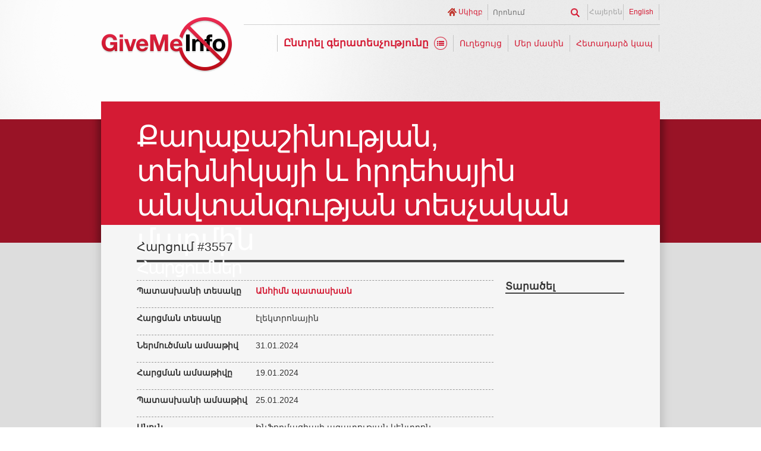

--- FILE ---
content_type: text/html; charset=UTF-8
request_url: https://www.givemeinfo.am/hy/case/3557/
body_size: 3669
content:
<!DOCTYPE html PUBLIC "-//W3C//DTD XHTML 1.0 Strict//EN" "http://www.w3.org/TR/xhtml1/DTD/xhtml1-strict.dtd">
<html xmlns="http://www.w3.org/1999/xhtml" xml:lang="en" lang="en">
<head>
	<title>#3557 - Քաղաքաշինության, տեխնիկայի և հրդեհային անվտանգության  տեսչական մարմին  - Հարցումներ - GiveMeInfo նախագիծ</title>
	<link rel="stylesheet" type="text/css" href="/css/main.css" />
	<link rel="stylesheet" type="text/css" href="/css/custom-theme/jquery-ui-1.8.14.custom.css" />
	<link rel="stylesheet" type="text/css" href="/css/hy.css" />
	<link rel="icon" type="image/x-icon" href="/favicon.ico" />
	<link rel="shortcut icon" type="image/x-icon" href="/favicon.ico" />
	<link rel="alternate" type="application/rss+xml" title="RSS" href="/rss/?l=hy" />
	<meta http-equiv="Content-Type" content="text/html; charset=utf-8" />
	<meta name="description" content="" />
	<meta name="keywords" content="" />
	<meta name="author" content="Helix Consulting LLC" />
	<meta http-equiv="imagetoolbar" content="no" />
	<script type="text/javascript" src="/js/jquery.js"></script>
	<script type="text/javascript" src="/js/jquery-ui.js"></script>
	<script type="text/javascript" src="/js/general.js"></script>
	<meta property="og:image" content="http://www.givemeinfo.am/images/gmi_fb.png" />

	
	<script type="text/javascript" src="/js/fancybox/jquery.fancybox-1.3.4.pack.js"></script>
	<link rel="stylesheet" type="text/css" href="/js/fancybox/jquery.fancybox-1.3.4.css" />
	<script type="text/javascript" src="/js/charts/highcharts.js"></script>
	<script type="text/javascript" src="/js/charts/exporting.js"></script>

		
	
	<script type="text/javascript">var switchTo5x=true;</script><script type="text/javascript" src="http://w.sharethis.com/button/buttons.js"></script><script type="text/javascript">stLight.options({publisher:'00fba8b1-3f3d-43fc-a03f-a27bafc4e3d3'});</script>
	<script type="text/javascript">

	  var _gaq = _gaq || [];
	  _gaq.push(['_setAccount', 'UA-2363425-28']);
	  _gaq.push(['_trackPageview']);
	
	  (function() {
	    var ga = document.createElement('script'); ga.type = 'text/javascript'; ga.async = true;
	    ga.src = ('https:' == document.location.protocol ? 'https://ssl' : 'http://www') + '.google-analytics.com/ga.js';
	    var s = document.getElementsByTagName('script')[0]; s.parentNode.insertBefore(ga, s);
	  })();
	
	</script>
	
</head>
<body>
<div id="fake-wrapper"><div class="wrapper" id="mwp">
		<h1 id="site-title"><a href="/hy/">GiveMeInfo նախագիծ</a></h1>
		<div id="toolbar">
			<ul id="lang-switch">
									<li>Հայերեն</li>
													<li><a href="/en/case/3557/" class="arl">English</a></li>
							</ul>
			<form action="" method="post" id="search-form">
				<fieldset>
					<input type="text" id="kyw" name="kyw" maxlength="64" size="32" value="Որոնում" class="swap" />
					<input type="hidden" id="search_url" name="search_url" value="http://www.givemeinfo.am/hy/search/page=1;keyword=">
					<input type="image" src="/images/dummy.gif" id="srch-submit" />
				</fieldset>
			</form>
			<a href="/hy/" id="home">Սկիզբ</a>			<div class="clear-both"></div>
		</div>
		<ul id="menu" style="margin-bottom: 84px">
			<li><strong><a href="/ajax/tree.php?language=hy" id="org">Ընտրել գերատեսչությունը</a></strong></li>
																		<li><a href="/hy/tour/">Ուղեցույց</a></li>
																											<li><a href="/hy/about/">Մեր մասին</a></li>
																											<li><a href="/hy/contacts/">Հետադարձ կապ</a></li>
														</ul>
		<div class="clear-both"></div>
			</div><div id="bb">
	<div id="b1"></div>
	<div id="b2">
		<div class="wrapper">
			<div class="page-title">
									<h2>Քաղաքաշինության, տեխնիկայի և հրդեհային անվտանգության  տեսչական մարմին </h2>
					<h3>Հարցումներ</h3>
							</div>
		</div>
	</div>
	<div id="b3"></div>
	<div id="b4">
		<div class="wrapper blck">
							
				<div id="indexes1">
	<h4>Հարցում #3557</h4>
</div>


<div id="case-col1">
	<p class="data-row">
		<strong>Պատասխանի տեսակը</strong>
		<span class="tp-negative">Անհիմն պատասխան</span>
	</p>
	<div class="clear-both"></div>
	
	<p class="data-row">
		<strong>Հարցման
տեսակը</strong>
		<span>էլեկտրոնային</span>
	</p>
	<div class="clear-both"></div>

	
	<p class="data-row">
		<strong>Ներմուծման ամսաթիվ</strong>
		<span class="arl">31.01.2024</span>
	</p>
	<div class="clear-both"></div>
	
	<p class="data-row">
		<strong>Հարցման ամսաթիվը</strong>
		<span class="arl">19.01.2024</span>
	</p>
	<div class="clear-both"></div>
	
	<p class="data-row">
		<strong>Պատասխանի ամսաթիվ</strong>
		<span class="arl">25.01.2024</span>
	</p>
	<div class="clear-both"></div>	
	<p class="data-row">
		<strong>Անուն</strong>
		<span>Ինֆորմացիայի ազատության կենտրոն</span>
	</p>
	<div class="clear-both"></div>
		
	<p class="data-row">
		<strong>Հարցման նկարագրություն </strong>
		<span>Հարցումների վիճակագրություն։ Ինֆորմացիայի ազատության կենտրոնը տեղեկություն ստանալու հարցում էր ուղարկել պետական կառավարաման տարբեր մարմիններ՝ խնդրելով տրամադրել տեղեկություն այն մասին, թե արդյոք հրապարակել են 2023 թվականի ընթացքում ստացված տեղեկություն ստանալու հարցումների վերաբերյալ ամենամյա վիճակագրությունը՝ համաձայն &laquo;Տեղեկատվության ազատության մասին&raquo; ՀՀ օրենք, 7-րդ հոդվածի 3-րդ մասի 11-րդ կետի։ ԻԱԿ-ը խնդրել է նաև հստակեցնել, թե օգտագործել են արդյոք ԻԱԿ-ի կողմից մշակված վիճակագրության միասնական ձևանմուշը։ Տեսչական մարմինը տրամադրել է անհիմն պատասխան՝ տրամադրելով բացառապես ԶԼՄ-ների կողմից ստացված հարցումների վիճակագրության հղումը ևչի արձագանքել ԻԱԿ-ի ձևանմուշի կիրառմանը վերաբերող հարցին։</span>
	</p>
	<div class="clear-both"></div>
	
	<br /><br />
	<div id="fb-root"></div><script src="http://connect.facebook.net/en_US/all.js#xfbml=1"></script><fb:comments href="http://www.givemeinfo.am/hy/case/3557/" num_posts="10" width="620"></fb:comments>
	
	<p><a href="/hy/entity/1650/">&larr; Վերադառնալ ցուցակին</a>
</div>
<div id="case-col2">
		
		
		<div class="files-block">
		<h5>Տարածել</h5>
		<div class="share-block"><span  class='st_facebook_vcount' displayText='Facebook'></span></div>
		<div class="share-block"><span  class='st_twitter_vcount' displayText='Tweet'></span></div>
		<div class="share-block"><span  class='st_plusone_vcount' ></span></div>
		<div class="share-block" style="margin-top: 3px;margin-left: 2px"><span  class='st_fblike_vcount' ></span></div>
		<div class="clear-both"></div>
	</div>
</div>
<div class="clear-both"></div>					</div>
	</div>
	<div id="b5"></div>
</div><div id="t-cols" class="wrapper">
		<div id="col1">
			<h3>Հարցման ձև</h3>
			<p>Տեղեկություն ստանալու հարցման այս ձևանմուշը կարող եք օգտագործել ձեր գրավոր հարցումը &laquo;Տեղեկատվության ազատության մասին&raquo;  ՀՀ օրենքի պահանջներին համապատասխան ձևակերպելու համար:
</p><br /><br />
			<ul class="files-list">
				<li class="pdf-file"><a href="/sample_form.pdf" rel="external"><strong>Հարցման ձևանմուշ PDF ֆորմատով (45Կբ)</strong></a></li>
				<li class="doc-file"><a href="/sample_form.doc" rel="external"><strong>Հարցման ձևանմուշ DOC ֆորմատով (37Կբ)</strong></a></li>
			</ul>
		</div>
		<div id="col2">
			<h3>Վերջին գրառումը</h3>
			<h4><span class="blog-date">21.10.2024</span> <a href="/hy/case/3607/">#3607 - ՀՀ Կրթության, գիտության, մշակույթի և սպորտի նախարարություն</a></h4>
			<p>Էլեկտրոնայի հարթակների քարտեզագրում։ ՀՀ կառավարության հանրային հաղորդակցման առցանց հարթակների քարտեզագրման նպատակով Ինֆորմացիայի ազատության կենտրոնը հարցումներ էր ուղղել ՀՀ պետական մարմինների՝ խնդրելով տրամադրել կառույցի կողմից տնօրինվող/գործարկվող առցանց հարթակների (պաշտոնական կայքեր,...</p>
		</div>
		<div id="col3">
			<h3>Հրապարակայնության և ՏԱ ինդեքս</h3>
			<h4><a rel="external" href="http://foi.am/rating/">Ինդեքսը մշակվել է պետական կառավարման և տեղական ինքնակառավարման մարմինների թափանցիկության և հրապարակայնության մակարդակը գնահատելու համար:</a></h4>
			<ul class="files-list">
							</ul>
		</div>
		<div class="clear-both"></div>
	</div><div id="sponsors" class="wrapper">
		<ul class="floatLeft">
			<li id="usaid"><a href="http://www.usaid.gov/" rel="external">USAID</a></li>
			<li id="osce"><a href="http://www.osce.org/" rel="external">OSCE</a></li>
			<li id="foi"><a href="http://www.foi.am/" rel="external">FOICA</a></li>
		</ul>
		<div id="desclimer" class="floatLeft">
			Կայքը ստեղծվել է ԵԱՀԿ Երևանի գրասենյակի և ԱՄՆ Միջազգային զարգացման գործակալության համաֆինանսավորմամբ: Այստեղ արտահայտված տեսակետները պարտադիր չէ, որ համընկնեն ԵԱՀԿ Երևանի գրասենյակի և ԱՄՆ ՄԶԳ կամ ԱՄՆ կառավարության տեսակետներին:
		</div>
		<div class="clear-both"></div>
	</div>
	
	<div id="footer" class="wrapper">
		<div id="copyright" class="floatLeft">
			<p>&copy; 2011 GiveMeInfo նախագիծ: Բոլոր իրավունքները պաշտպանված են:<br />
			<a href="/hy/banners/">Բաններներ</a> | <a href="/hy/contacts/">Հետադարձ կապ</a> | <a href="/hy/policy/">Գաղտնիության դրույթ</a> | <a href="/hy/terms/">Օգտագործման պայմաններ</a></p>
		</div>
		
		<ul id="socials" class="floatLeft">
						<li><a href="/rss/?l=hy" rel="external" id="rss" title="RSS">RSS</a></li>
			<li><a href="http://www.facebook.com/givemeinfo" rel="external" id="facebook" title="Facebook">Facebook</a></li>
			<li><a href="http://twitter.com/GiveMeInfoAm" rel="external" id="twitter" title="Twitter">Twitter</a></li>
						
		</ul>
		<div id="helix" class="floatLeft">
			<a href="http://www.helix.am/" rel="external"><img src="/images/helix.png" alt="Website by Helix" width="167" height="30" class="fixI" /></a>
		</div>
		<div class="clear-both"></div>
	</div>
</div>
</body>
</html>

--- FILE ---
content_type: text/css
request_url: https://www.givemeinfo.am/css/hy.css
body_size: 368
content:
body {font-family: "Arian AMU", "Arial AMU", Sylfaen, sans-serif}
h2#intro {font-size: 2.6em;}
input, select, textarea {font-family: "Arian AMU", "Arial AMU", Sylfaen, sans-serif}
#foi a {
	width: 108px;
	display: block;
	height: 66px;
	background: url(../images/footer_foi_hy.png) no-repeat 10px 0;
}

#osce a {
	width: 257px;
	display: block;
	height: 66px;
	background: url(../images/footer_osce_hy.png);
}

#desclimer {
	font-size: 1.1em;
	width: 421px;
	padding: 12px 0 0 17px;
}

--- FILE ---
content_type: application/javascript; charset=utf-8
request_url: https://www.givemeinfo.am/js/general.js
body_size: 1340
content:
jQuery.preloadImages = function()
{
  for(var i = 0; i<arguments.length; i++)
  {
    jQuery("<img>").attr("src", arguments[i]);
  }
}

jQuery(function($){
	$.datepicker.regional['hy'] = {
		closeText: 'Փակել',
		prevText: '&#x3c;Նախ.',
		nextText: 'Հաջ.&#x3e;',
		currentText: 'Այսօր',
		monthNames: ['Հունվար','Փետրվար','Մարտ','Ապրիլ','Մայիս','Հունիս',
		'Հուլիս','Օգոստոս','Սեպտեմբեր','Հոկտեմբեր','Նոյեմբեր','Դեկտեմբեր'],
		monthNamesShort: ['Հունվ','Փետր','Մարտ','Ապր','Մայիս','Հունիս',
		'Հուլ','Օգս','Սեպ','Հոկ','Նոյ','Դեկ'],
		dayNames: ['կիրակի','եկուշաբթի','երեքշաբթի','չորեքշաբթի','հինգշաբթի','ուրբաթ','շաբաթ'],
		dayNamesShort: ['կիր','երկ','երք','չրք','հնգ','ուրբ','շբթ'],
		dayNamesMin: ['կիր','երկ','երք','չրք','հնգ','ուրբ','շբթ'],
		weekHeader: 'ՇԲՏ',
		dateFormat: 'dd.mm.yy',
		firstDay: 1,
		isRTL: false,
		showMonthAfterYear: false,
		yearSuffix: ''};
});

$.preloadImages("/images/soc_facebook_on.png", "/images/soc_rss_on.png", "/images/soc_twitter_on.png", "/images/soc_subscribe_on.png", "/images/soc_share_on.png");

$(document).ready(function() {

	$("#socials li a").hover(function() {
		new_src = $(this).css("background-image").replace(".png", "_on.png")
		$(this).css("background-image", new_src)
	}, 
	function() {
		new_src = $(this).css("background-image").replace("_on.png", ".png")
		$(this).css("background-image", new_src)
	})
	
	swap_val = [];
	$(".swap").each(function(i){
	    swap_val[i] = $(this).val();
	    $(this).focus(function(){
	        if ($(this).val() == swap_val[i]) {
	            $(this).val("");
	        }
	    }).blur(function(){
	        if ($.trim($(this).val()) == "") {
	            $(this).val(swap_val[i]);
	        }
	    });
	});
	
	$('a[href][rel*=external]').each(function(i){this.target = "_blank";});
	
	var highestCol = Math.max($('#col1').height(),$('#col2').height(),$('#col3').height());
	$('#col1, #col2, #col3').height(highestCol);
	
	$(".cases tr").hover(function() {
		$(this).children("td").addClass('active-zebra')
	}, function() {
		$(this).children("td").removeClass('active-zebra')
	})
	
	$("#org, ##choose-box a").fancybox({
		'width'			:	600, 
		'height'		:	500, 
		'overlayShow'	:	true,
		'type'			: 	'iframe',
		'centerOnScroll':	true
	});
	
	$('.cases tr').click(function ()
      {
        location.href = $(this).find('td a').attr('href');
      });
	
	$(".switchers").click(function() {
		var $a = $(this).attr('rel')
		$('.charts').hide()
		$("#"+$a).removeClass('hiddenn')
		$("#"+$a).fadeIn('fast')
		if($a == 'chart_div')
			$(this).parents("ul").css("background-position", "0 -44px")
		else if($a == 'chart_div1')
			$(this).parents("ul").css("background-position", "0 -88px")
		else if($a == 'chart_div2')
			$(this).parents("ul").css("background-position", "0 0")
		$(".switchers").css("color", "white")
		$(this).css("color", "black")
		return false
	})
	
	$("#submit-main-form").mousedown(function() {
		$(this).css("background-position", "0 -38px")
	})
	$("#submit-main-form").mouseup(function() {
		$(this).css("background-position", "0 0")
	})
	
	$("#date-submit-white, #date-submit-red").mousedown(function() {
		$(this).css("background-position", "0 -43px")
	})
	
	$("#date-submit-white, #date-submit-red").mouseup(function() {
		$(this).css("background-position", "0 0")
	})
	
	$("#date-submit-white").click(function() {
		$url = $(this).attr("href") + "from="+$("#from").val()+";to="+$("#to").val()+"/"
		document.location.href = $url
		return false
	})
	
	
	
	$("#date-submit-red").click(function() {
		$url = $(this).attr("href") + "home/from="+$("#from").val()+";to="+$("#to").val()+"/"
		document.location.href = $url
		return false
	})
	
	$("#search-form").submit(function() {
		$k = $("#search_url").val() + $("#kyw").val() + '/'
		document.location.href = $k
		return false
	})
	
});